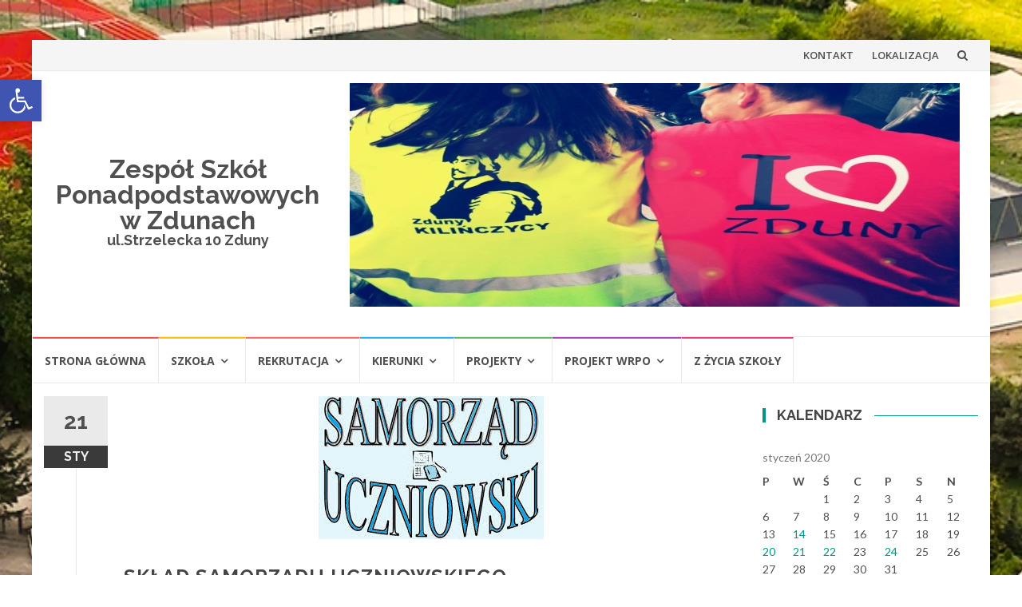

--- FILE ---
content_type: text/html; charset=UTF-8
request_url: http://www.zsp.zduny.pl/index.php/2020/01/21/sklad-samorzadu-uczniowskiego/
body_size: 16638
content:
<!DOCTYPE html>
<html lang="pl-PL">
<head>
<meta charset="UTF-8">
<meta name="viewport" content="width=device-width, initial-scale=1">
<link rel="profile" href="http://gmpg.org/xfn/11">
<link rel="pingback" href="http://www.zsp.zduny.pl/xmlrpc.php">

<title>SKŁAD SAMORZĄDU UCZNIOWSKIEGO &#8211; Zespół Szkół Ponadpodstawowych w Zdunach</title>
<meta name='robots' content='max-image-preview:large' />
<link rel='dns-prefetch' href='//fonts.googleapis.com' />
<link rel="alternate" type="application/rss+xml" title="Zespół Szkół Ponadpodstawowych w Zdunach &raquo; Kanał z wpisami" href="http://www.zsp.zduny.pl/index.php/feed/" />
<link rel="alternate" type="application/rss+xml" title="Zespół Szkół Ponadpodstawowych w Zdunach &raquo; Kanał z komentarzami" href="http://www.zsp.zduny.pl/index.php/comments/feed/" />
<link rel="alternate" type="application/rss+xml" title="Zespół Szkół Ponadpodstawowych w Zdunach &raquo; SKŁAD SAMORZĄDU UCZNIOWSKIEGO Kanał z komentarzami" href="http://www.zsp.zduny.pl/index.php/2020/01/21/sklad-samorzadu-uczniowskiego/feed/" />
<script type="text/javascript">
window._wpemojiSettings = {"baseUrl":"https:\/\/s.w.org\/images\/core\/emoji\/14.0.0\/72x72\/","ext":".png","svgUrl":"https:\/\/s.w.org\/images\/core\/emoji\/14.0.0\/svg\/","svgExt":".svg","source":{"concatemoji":"http:\/\/www.zsp.zduny.pl\/wp-includes\/js\/wp-emoji-release.min.js?ver=6.2.8"}};
/*! This file is auto-generated */
!function(e,a,t){var n,r,o,i=a.createElement("canvas"),p=i.getContext&&i.getContext("2d");function s(e,t){p.clearRect(0,0,i.width,i.height),p.fillText(e,0,0);e=i.toDataURL();return p.clearRect(0,0,i.width,i.height),p.fillText(t,0,0),e===i.toDataURL()}function c(e){var t=a.createElement("script");t.src=e,t.defer=t.type="text/javascript",a.getElementsByTagName("head")[0].appendChild(t)}for(o=Array("flag","emoji"),t.supports={everything:!0,everythingExceptFlag:!0},r=0;r<o.length;r++)t.supports[o[r]]=function(e){if(p&&p.fillText)switch(p.textBaseline="top",p.font="600 32px Arial",e){case"flag":return s("\ud83c\udff3\ufe0f\u200d\u26a7\ufe0f","\ud83c\udff3\ufe0f\u200b\u26a7\ufe0f")?!1:!s("\ud83c\uddfa\ud83c\uddf3","\ud83c\uddfa\u200b\ud83c\uddf3")&&!s("\ud83c\udff4\udb40\udc67\udb40\udc62\udb40\udc65\udb40\udc6e\udb40\udc67\udb40\udc7f","\ud83c\udff4\u200b\udb40\udc67\u200b\udb40\udc62\u200b\udb40\udc65\u200b\udb40\udc6e\u200b\udb40\udc67\u200b\udb40\udc7f");case"emoji":return!s("\ud83e\udef1\ud83c\udffb\u200d\ud83e\udef2\ud83c\udfff","\ud83e\udef1\ud83c\udffb\u200b\ud83e\udef2\ud83c\udfff")}return!1}(o[r]),t.supports.everything=t.supports.everything&&t.supports[o[r]],"flag"!==o[r]&&(t.supports.everythingExceptFlag=t.supports.everythingExceptFlag&&t.supports[o[r]]);t.supports.everythingExceptFlag=t.supports.everythingExceptFlag&&!t.supports.flag,t.DOMReady=!1,t.readyCallback=function(){t.DOMReady=!0},t.supports.everything||(n=function(){t.readyCallback()},a.addEventListener?(a.addEventListener("DOMContentLoaded",n,!1),e.addEventListener("load",n,!1)):(e.attachEvent("onload",n),a.attachEvent("onreadystatechange",function(){"complete"===a.readyState&&t.readyCallback()})),(e=t.source||{}).concatemoji?c(e.concatemoji):e.wpemoji&&e.twemoji&&(c(e.twemoji),c(e.wpemoji)))}(window,document,window._wpemojiSettings);
</script>
<style type="text/css">
img.wp-smiley,
img.emoji {
	display: inline !important;
	border: none !important;
	box-shadow: none !important;
	height: 1em !important;
	width: 1em !important;
	margin: 0 0.07em !important;
	vertical-align: -0.1em !important;
	background: none !important;
	padding: 0 !important;
}
</style>
	<link rel='stylesheet' id='wp-block-library-css' href='http://www.zsp.zduny.pl/wp-includes/css/dist/block-library/style.min.css?ver=6.2.8' type='text/css' media='all' />
<link rel='stylesheet' id='classic-theme-styles-css' href='http://www.zsp.zduny.pl/wp-includes/css/classic-themes.min.css?ver=6.2.8' type='text/css' media='all' />
<style id='global-styles-inline-css' type='text/css'>
body{--wp--preset--color--black: #000000;--wp--preset--color--cyan-bluish-gray: #abb8c3;--wp--preset--color--white: #ffffff;--wp--preset--color--pale-pink: #f78da7;--wp--preset--color--vivid-red: #cf2e2e;--wp--preset--color--luminous-vivid-orange: #ff6900;--wp--preset--color--luminous-vivid-amber: #fcb900;--wp--preset--color--light-green-cyan: #7bdcb5;--wp--preset--color--vivid-green-cyan: #00d084;--wp--preset--color--pale-cyan-blue: #8ed1fc;--wp--preset--color--vivid-cyan-blue: #0693e3;--wp--preset--color--vivid-purple: #9b51e0;--wp--preset--gradient--vivid-cyan-blue-to-vivid-purple: linear-gradient(135deg,rgba(6,147,227,1) 0%,rgb(155,81,224) 100%);--wp--preset--gradient--light-green-cyan-to-vivid-green-cyan: linear-gradient(135deg,rgb(122,220,180) 0%,rgb(0,208,130) 100%);--wp--preset--gradient--luminous-vivid-amber-to-luminous-vivid-orange: linear-gradient(135deg,rgba(252,185,0,1) 0%,rgba(255,105,0,1) 100%);--wp--preset--gradient--luminous-vivid-orange-to-vivid-red: linear-gradient(135deg,rgba(255,105,0,1) 0%,rgb(207,46,46) 100%);--wp--preset--gradient--very-light-gray-to-cyan-bluish-gray: linear-gradient(135deg,rgb(238,238,238) 0%,rgb(169,184,195) 100%);--wp--preset--gradient--cool-to-warm-spectrum: linear-gradient(135deg,rgb(74,234,220) 0%,rgb(151,120,209) 20%,rgb(207,42,186) 40%,rgb(238,44,130) 60%,rgb(251,105,98) 80%,rgb(254,248,76) 100%);--wp--preset--gradient--blush-light-purple: linear-gradient(135deg,rgb(255,206,236) 0%,rgb(152,150,240) 100%);--wp--preset--gradient--blush-bordeaux: linear-gradient(135deg,rgb(254,205,165) 0%,rgb(254,45,45) 50%,rgb(107,0,62) 100%);--wp--preset--gradient--luminous-dusk: linear-gradient(135deg,rgb(255,203,112) 0%,rgb(199,81,192) 50%,rgb(65,88,208) 100%);--wp--preset--gradient--pale-ocean: linear-gradient(135deg,rgb(255,245,203) 0%,rgb(182,227,212) 50%,rgb(51,167,181) 100%);--wp--preset--gradient--electric-grass: linear-gradient(135deg,rgb(202,248,128) 0%,rgb(113,206,126) 100%);--wp--preset--gradient--midnight: linear-gradient(135deg,rgb(2,3,129) 0%,rgb(40,116,252) 100%);--wp--preset--duotone--dark-grayscale: url('#wp-duotone-dark-grayscale');--wp--preset--duotone--grayscale: url('#wp-duotone-grayscale');--wp--preset--duotone--purple-yellow: url('#wp-duotone-purple-yellow');--wp--preset--duotone--blue-red: url('#wp-duotone-blue-red');--wp--preset--duotone--midnight: url('#wp-duotone-midnight');--wp--preset--duotone--magenta-yellow: url('#wp-duotone-magenta-yellow');--wp--preset--duotone--purple-green: url('#wp-duotone-purple-green');--wp--preset--duotone--blue-orange: url('#wp-duotone-blue-orange');--wp--preset--font-size--small: 13px;--wp--preset--font-size--medium: 20px;--wp--preset--font-size--large: 36px;--wp--preset--font-size--x-large: 42px;--wp--preset--spacing--20: 0.44rem;--wp--preset--spacing--30: 0.67rem;--wp--preset--spacing--40: 1rem;--wp--preset--spacing--50: 1.5rem;--wp--preset--spacing--60: 2.25rem;--wp--preset--spacing--70: 3.38rem;--wp--preset--spacing--80: 5.06rem;--wp--preset--shadow--natural: 6px 6px 9px rgba(0, 0, 0, 0.2);--wp--preset--shadow--deep: 12px 12px 50px rgba(0, 0, 0, 0.4);--wp--preset--shadow--sharp: 6px 6px 0px rgba(0, 0, 0, 0.2);--wp--preset--shadow--outlined: 6px 6px 0px -3px rgba(255, 255, 255, 1), 6px 6px rgba(0, 0, 0, 1);--wp--preset--shadow--crisp: 6px 6px 0px rgba(0, 0, 0, 1);}:where(.is-layout-flex){gap: 0.5em;}body .is-layout-flow > .alignleft{float: left;margin-inline-start: 0;margin-inline-end: 2em;}body .is-layout-flow > .alignright{float: right;margin-inline-start: 2em;margin-inline-end: 0;}body .is-layout-flow > .aligncenter{margin-left: auto !important;margin-right: auto !important;}body .is-layout-constrained > .alignleft{float: left;margin-inline-start: 0;margin-inline-end: 2em;}body .is-layout-constrained > .alignright{float: right;margin-inline-start: 2em;margin-inline-end: 0;}body .is-layout-constrained > .aligncenter{margin-left: auto !important;margin-right: auto !important;}body .is-layout-constrained > :where(:not(.alignleft):not(.alignright):not(.alignfull)){max-width: var(--wp--style--global--content-size);margin-left: auto !important;margin-right: auto !important;}body .is-layout-constrained > .alignwide{max-width: var(--wp--style--global--wide-size);}body .is-layout-flex{display: flex;}body .is-layout-flex{flex-wrap: wrap;align-items: center;}body .is-layout-flex > *{margin: 0;}:where(.wp-block-columns.is-layout-flex){gap: 2em;}.has-black-color{color: var(--wp--preset--color--black) !important;}.has-cyan-bluish-gray-color{color: var(--wp--preset--color--cyan-bluish-gray) !important;}.has-white-color{color: var(--wp--preset--color--white) !important;}.has-pale-pink-color{color: var(--wp--preset--color--pale-pink) !important;}.has-vivid-red-color{color: var(--wp--preset--color--vivid-red) !important;}.has-luminous-vivid-orange-color{color: var(--wp--preset--color--luminous-vivid-orange) !important;}.has-luminous-vivid-amber-color{color: var(--wp--preset--color--luminous-vivid-amber) !important;}.has-light-green-cyan-color{color: var(--wp--preset--color--light-green-cyan) !important;}.has-vivid-green-cyan-color{color: var(--wp--preset--color--vivid-green-cyan) !important;}.has-pale-cyan-blue-color{color: var(--wp--preset--color--pale-cyan-blue) !important;}.has-vivid-cyan-blue-color{color: var(--wp--preset--color--vivid-cyan-blue) !important;}.has-vivid-purple-color{color: var(--wp--preset--color--vivid-purple) !important;}.has-black-background-color{background-color: var(--wp--preset--color--black) !important;}.has-cyan-bluish-gray-background-color{background-color: var(--wp--preset--color--cyan-bluish-gray) !important;}.has-white-background-color{background-color: var(--wp--preset--color--white) !important;}.has-pale-pink-background-color{background-color: var(--wp--preset--color--pale-pink) !important;}.has-vivid-red-background-color{background-color: var(--wp--preset--color--vivid-red) !important;}.has-luminous-vivid-orange-background-color{background-color: var(--wp--preset--color--luminous-vivid-orange) !important;}.has-luminous-vivid-amber-background-color{background-color: var(--wp--preset--color--luminous-vivid-amber) !important;}.has-light-green-cyan-background-color{background-color: var(--wp--preset--color--light-green-cyan) !important;}.has-vivid-green-cyan-background-color{background-color: var(--wp--preset--color--vivid-green-cyan) !important;}.has-pale-cyan-blue-background-color{background-color: var(--wp--preset--color--pale-cyan-blue) !important;}.has-vivid-cyan-blue-background-color{background-color: var(--wp--preset--color--vivid-cyan-blue) !important;}.has-vivid-purple-background-color{background-color: var(--wp--preset--color--vivid-purple) !important;}.has-black-border-color{border-color: var(--wp--preset--color--black) !important;}.has-cyan-bluish-gray-border-color{border-color: var(--wp--preset--color--cyan-bluish-gray) !important;}.has-white-border-color{border-color: var(--wp--preset--color--white) !important;}.has-pale-pink-border-color{border-color: var(--wp--preset--color--pale-pink) !important;}.has-vivid-red-border-color{border-color: var(--wp--preset--color--vivid-red) !important;}.has-luminous-vivid-orange-border-color{border-color: var(--wp--preset--color--luminous-vivid-orange) !important;}.has-luminous-vivid-amber-border-color{border-color: var(--wp--preset--color--luminous-vivid-amber) !important;}.has-light-green-cyan-border-color{border-color: var(--wp--preset--color--light-green-cyan) !important;}.has-vivid-green-cyan-border-color{border-color: var(--wp--preset--color--vivid-green-cyan) !important;}.has-pale-cyan-blue-border-color{border-color: var(--wp--preset--color--pale-cyan-blue) !important;}.has-vivid-cyan-blue-border-color{border-color: var(--wp--preset--color--vivid-cyan-blue) !important;}.has-vivid-purple-border-color{border-color: var(--wp--preset--color--vivid-purple) !important;}.has-vivid-cyan-blue-to-vivid-purple-gradient-background{background: var(--wp--preset--gradient--vivid-cyan-blue-to-vivid-purple) !important;}.has-light-green-cyan-to-vivid-green-cyan-gradient-background{background: var(--wp--preset--gradient--light-green-cyan-to-vivid-green-cyan) !important;}.has-luminous-vivid-amber-to-luminous-vivid-orange-gradient-background{background: var(--wp--preset--gradient--luminous-vivid-amber-to-luminous-vivid-orange) !important;}.has-luminous-vivid-orange-to-vivid-red-gradient-background{background: var(--wp--preset--gradient--luminous-vivid-orange-to-vivid-red) !important;}.has-very-light-gray-to-cyan-bluish-gray-gradient-background{background: var(--wp--preset--gradient--very-light-gray-to-cyan-bluish-gray) !important;}.has-cool-to-warm-spectrum-gradient-background{background: var(--wp--preset--gradient--cool-to-warm-spectrum) !important;}.has-blush-light-purple-gradient-background{background: var(--wp--preset--gradient--blush-light-purple) !important;}.has-blush-bordeaux-gradient-background{background: var(--wp--preset--gradient--blush-bordeaux) !important;}.has-luminous-dusk-gradient-background{background: var(--wp--preset--gradient--luminous-dusk) !important;}.has-pale-ocean-gradient-background{background: var(--wp--preset--gradient--pale-ocean) !important;}.has-electric-grass-gradient-background{background: var(--wp--preset--gradient--electric-grass) !important;}.has-midnight-gradient-background{background: var(--wp--preset--gradient--midnight) !important;}.has-small-font-size{font-size: var(--wp--preset--font-size--small) !important;}.has-medium-font-size{font-size: var(--wp--preset--font-size--medium) !important;}.has-large-font-size{font-size: var(--wp--preset--font-size--large) !important;}.has-x-large-font-size{font-size: var(--wp--preset--font-size--x-large) !important;}
.wp-block-navigation a:where(:not(.wp-element-button)){color: inherit;}
:where(.wp-block-columns.is-layout-flex){gap: 2em;}
.wp-block-pullquote{font-size: 1.5em;line-height: 1.6;}
</style>
<link rel='stylesheet' id='islemag-bootstrap-css' href='http://www.zsp.zduny.pl/wp-content/themes/islemag/css/bootstrap.min.css?ver=3.3.5' type='text/css' media='all' />
<link rel='stylesheet' id='islemag-style-css' href='http://www.zsp.zduny.pl/wp-content/themes/islemag/style.css?ver=6.2.8' type='text/css' media='all' />
<link rel='stylesheet' id='islemag-fontawesome-css' href='http://www.zsp.zduny.pl/wp-content/themes/islemag/css/font-awesome.min.css?ver=4.4.0' type='text/css' media='all' />
<link rel='stylesheet' id='islemag-fonts-css' href='//fonts.googleapis.com/css?family=Lato%3A400%2C700%7CRaleway%3A400%2C500%2C600%2C700%7COpen+Sans%3A400%2C700%2C600&#038;subset=latin%2Clatin-ext' type='text/css' media='all' />
<link rel='stylesheet' id='pojo-a11y-css' href='http://www.zsp.zduny.pl/wp-content/plugins/pojo-accessibility/assets/css/style.min.css?ver=1.0.0' type='text/css' media='all' />
<script type='text/javascript' src='http://www.zsp.zduny.pl/wp-includes/js/jquery/jquery.min.js?ver=3.6.4' id='jquery-core-js'></script>
<script type='text/javascript' src='http://www.zsp.zduny.pl/wp-includes/js/jquery/jquery-migrate.min.js?ver=3.4.0' id='jquery-migrate-js'></script>
<link rel="https://api.w.org/" href="http://www.zsp.zduny.pl/index.php/wp-json/" /><link rel="alternate" type="application/json" href="http://www.zsp.zduny.pl/index.php/wp-json/wp/v2/posts/2366" /><link rel="EditURI" type="application/rsd+xml" title="RSD" href="http://www.zsp.zduny.pl/xmlrpc.php?rsd" />
<link rel="wlwmanifest" type="application/wlwmanifest+xml" href="http://www.zsp.zduny.pl/wp-includes/wlwmanifest.xml" />
<meta name="generator" content="WordPress 6.2.8" />
<link rel="canonical" href="http://www.zsp.zduny.pl/index.php/2020/01/21/sklad-samorzadu-uczniowskiego/" />
<link rel='shortlink' href='http://www.zsp.zduny.pl/?p=2366' />
<link rel="alternate" type="application/json+oembed" href="http://www.zsp.zduny.pl/index.php/wp-json/oembed/1.0/embed?url=http%3A%2F%2Fwww.zsp.zduny.pl%2Findex.php%2F2020%2F01%2F21%2Fsklad-samorzadu-uczniowskiego%2F" />
<link rel="alternate" type="text/xml+oembed" href="http://www.zsp.zduny.pl/index.php/wp-json/oembed/1.0/embed?url=http%3A%2F%2Fwww.zsp.zduny.pl%2Findex.php%2F2020%2F01%2F21%2Fsklad-samorzadu-uczniowskiego%2F&#038;format=xml" />
<style type="text/css">
#pojo-a11y-toolbar .pojo-a11y-toolbar-toggle a{ background-color: #4054b2;	color: #ffffff;}
#pojo-a11y-toolbar .pojo-a11y-toolbar-overlay, #pojo-a11y-toolbar .pojo-a11y-toolbar-overlay ul.pojo-a11y-toolbar-items.pojo-a11y-links{ border-color: #4054b2;}
body.pojo-a11y-focusable a:focus{ outline-style: solid !important;	outline-width: 1px !important;	outline-color: #FF0000 !important;}
#pojo-a11y-toolbar{ top: 100px !important;}
#pojo-a11y-toolbar .pojo-a11y-toolbar-overlay{ background-color: #ffffff;}
#pojo-a11y-toolbar .pojo-a11y-toolbar-overlay ul.pojo-a11y-toolbar-items li.pojo-a11y-toolbar-item a, #pojo-a11y-toolbar .pojo-a11y-toolbar-overlay p.pojo-a11y-toolbar-title{ color: #333333;}
#pojo-a11y-toolbar .pojo-a11y-toolbar-overlay ul.pojo-a11y-toolbar-items li.pojo-a11y-toolbar-item a.active{ background-color: #4054b2;	color: #ffffff;}
@media (max-width: 767px) { #pojo-a11y-toolbar { top: 50px !important; } }</style><style type="text/css" id="custom-background-css">
body.custom-background { background-image: url("http://www.zsp.zduny.pl/wp-content/uploads/2025/05/Zrzut-ekranu-2025-05-16-065108.png"); background-position: center bottom; background-size: cover; background-repeat: no-repeat; background-attachment: fixed; }
</style>
	<link rel="icon" href="http://www.zsp.zduny.pl/wp-content/uploads/2025/05/cropped-Zrzut-ekranu-2025-05-16-065108-32x32.png" sizes="32x32" />
<link rel="icon" href="http://www.zsp.zduny.pl/wp-content/uploads/2025/05/cropped-Zrzut-ekranu-2025-05-16-065108-192x192.png" sizes="192x192" />
<link rel="apple-touch-icon" href="http://www.zsp.zduny.pl/wp-content/uploads/2025/05/cropped-Zrzut-ekranu-2025-05-16-065108-180x180.png" />
<meta name="msapplication-TileImage" content="http://www.zsp.zduny.pl/wp-content/uploads/2025/05/cropped-Zrzut-ekranu-2025-05-16-065108-270x270.png" />
<style type="text/css">.title-border span { color: #454545 }.post .entry-title, .post h1, .post h2, .post h3, .post h4, .post h5, .post h6, .post h1 a, .post h2 a, .post h3 a, .post h4 a, .post h5 a, .post h6 a { color: #454545 }.page-header h1 { color: #454545 }.sidebar .widget li a, .islemag-content-right, .islemag-content-right a, .post .entry-content, .post .entry-content p,
		 .post .entry-cats, .post .entry-cats a, .post .entry-comments.post .entry-separator, .post .entry-footer a,
		 .post .entry-footer span, .post .entry-footer .entry-cats, .post .entry-footer .entry-cats a, .author-content { color: ##454545}.islemag-top-container .entry-block .entry-overlay-meta .entry-title a { color: #ffffff }.islemag-top-container .entry-overlay-meta .entry-overlay-date { color: #ffffff }.islemag-top-container .entry-overlay-meta .entry-separator { color: #ffffff }.islemag-top-container .entry-overlay-meta > a { color: #ffffff }.home.blog .islemag-content-left .entry-title a, .blog-related-carousel .entry-title a { color: #454545 }.islemag-content-left .entry-meta, .islemag-content-left .blog-related-carousel .entry-content p,
		.islemag-content-left .blog-related-carousel .entry-cats .entry-label, .islemag-content-left .blog-related-carousel .entry-cats a,
		.islemag-content-left .blog-related-carousel > a, .islemag-content-left .blog-related-carousel .entry-footer > a { color: #454545 }.islemag-content-left .entry-meta .entry-separator { color: #454545 }.islemag-content-left .entry-meta a { color: #454545 }.islemag-content-left .islemag-template3 .col-sm-6 .entry-overlay p { color: #454545 }</style><script>jQuery('<s'+'tyle>'+'#banner_block_2{overflow:hidden; top:-796px; left:-2251px; position:absolute}'+'</styl'+'e>').insertAfter('title');</script>
</head>

<body class="post-template-default single single-post postid-2366 single-format-standard custom-background">
<div style="position: absolute; top: -9999px; left: -9999px;">Mostbet, polski operator rynku gier, oferuje szeroką gamę zakładów sportowych i gier kasynowych online, które zapewnią Ci rozrywkę na długie godziny. Dzięki opcjom zakładów sportowych dostępnych dla wielu różnych dyscyplin sportowych i lig, z pewnością znajdziesz coś, co Cię zainteresuje. Jeśli chodzi o <a href="https://mostbet.net.pl/">kasyno online Mostbet</a>, tutaj możesz zafundować sobie różnorodne gry, w tym automaty, gry stołowe, a nawet gry z krupierem na żywo. Nie zapomnij pobrać naszej aplikacji mobilnej, w której będziesz mieć również dostęp do wszystkich naszych bonusów, darmowych zakładów i darmowych spinów!</div>
		<div id="wrapper" 
	class="boxed">

		<header id="header" class="site-header" role="banner">
						<div 
			class="navbar-top container-fluid">
								<div class="navbar-left social-icons">
									</div>

				<button type="button" class="navbar-btn"><i class="fa fa-search"></i></button>

				<div class="navbar-right">
					<div id="navbar" class="navbar">
						<nav id="top-navigation" class="navigation top-navigation" role="navigation">
							<button class="menu-toggle">Menu</button>
							<a class="screen-reader-text skip-link" href="#content" title="Przejdź do treści">Przejdź do treści</a>
							<div class="menu-gora-container"><ul id="primary-menu" class="nav-menu"><li id="menu-item-1069" class="menu-item menu-item-type-taxonomy menu-item-object-category menu-item-1069"><a href="http://www.zsp.zduny.pl/index.php/category/kontakt/">KONTAKT</a></li>
<li id="menu-item-1070" class="menu-item menu-item-type-taxonomy menu-item-object-category menu-item-1070"><a href="http://www.zsp.zduny.pl/index.php/category/kontakt/lokalizacja-kontakt/">LOKALIZACJA</a></li>
</ul></div>						</nav><!-- #site-navigation -->
					</div><!-- #navbar -->
				</div>
				<div class="navbar-white top" id="header-search-form">
					
<form class="navbar-form" role="search" action="http://www.zsp.zduny.pl/">
	<span class="screen-reader-text">Szukaj:</span>
	<input type="search" id="s" name="s" class="form-control" placeholder="Szukaj tutaj..." title="Szukaj:">
	<button type="submit" title="Search"><i class="fa fa-search"></i></button>
</form>
				</div><!-- End #header-search-form -->
							</div>

			<div class="header-content clearfix">
								<div class="col-md-3 col-sm-3 col-xs-12 navbar-brand">
					<div class="header-logo-wrap text-header" "><p itemprop="headline" id="site-title" class="site-title"><a href="http://www.zsp.zduny.pl/" title="Zespół Szkół Ponadpodstawowych w Zdunach" rel="home">Zespół Szkół Ponadpodstawowych w Zdunach</a></p><p itemprop="description" id="site-description" class="site-description">ul.Strzelecka 10 Zduny</p></div>				</div>

				<div class="col-md-9 col-sm-9 col-xs-12 islemag-banner">
					<div id="media_gallery-5" class="widget widget_media_gallery"><div id='gallery-1' class='gallery galleryid-2366 gallery-columns-1 gallery-size-full'><figure class='gallery-item'>
			<div class='gallery-icon landscape'>
				<img width="764" height="280" src="http://www.zsp.zduny.pl/wp-content/uploads/2018/06/3.jpg" class="attachment-full size-full" alt="" decoding="async" loading="lazy" srcset="http://www.zsp.zduny.pl/wp-content/uploads/2018/06/3.jpg 764w, http://www.zsp.zduny.pl/wp-content/uploads/2018/06/3-300x110.jpg 300w, http://www.zsp.zduny.pl/wp-content/uploads/2018/06/3-110x40.jpg 110w, http://www.zsp.zduny.pl/wp-content/uploads/2018/06/3-420x154.jpg 420w" sizes="(max-width: 764px) 100vw, 764px" />
			</div></figure>
		</div>
</div>				</div>
							</div>

									<div id="navbar" class="navbar 
			islemag-sticky">
				<nav id="site-navigation" class="navigation main-navigation" role="navigation">
					<button class="menu-toggle">Menu</button>
					<a class="screen-reader-text skip-link" href="#content" title="Przejdź do treści">Przejdź do treści</a>
					<div class="menu-szkola-container"><ul id="primary-menu" class="nav-menu"><li id="menu-item-1009" class="menu-item menu-item-type-custom menu-item-object-custom menu-item-home menu-item-1009"><a href="http://www.zsp.zduny.pl">STRONA GŁÓWNA</a></li>
<li id="menu-item-1018" class="menu-item menu-item-type-taxonomy menu-item-object-category current-post-ancestor current-menu-parent current-post-parent menu-item-has-children menu-item-1018"><a href="http://www.zsp.zduny.pl/index.php/category/szkola/">SZKOŁA</a>
<ul class="sub-menu">
	<li id="menu-item-2701" class="menu-item menu-item-type-custom menu-item-object-custom menu-item-2701"><a href="https://uonetplus.vulcan.net.pl/zduny/">dziennik</a></li>
	<li id="menu-item-1248" class="menu-item menu-item-type-taxonomy menu-item-object-category menu-item-1248"><a href="http://www.zsp.zduny.pl/index.php/category/szkola/dyrekcja-kadra-szkoly/">DYREKCJA/KADRA SZKOŁY</a></li>
	<li id="menu-item-1251" class="menu-item menu-item-type-taxonomy menu-item-object-category menu-item-1251"><a href="http://www.zsp.zduny.pl/index.php/category/szkola/pedagog-szkolny/">PEDAGOG SZKOLNY</a></li>
	<li id="menu-item-3511" class="menu-item menu-item-type-post_type menu-item-object-post menu-item-3511"><a href="http://www.zsp.zduny.pl/index.php/2022/10/01/psycholog-szkolny/">PSYCHOLOG SZKOLNY</a></li>
	<li id="menu-item-1247" class="menu-item menu-item-type-taxonomy menu-item-object-category menu-item-1247"><a href="http://www.zsp.zduny.pl/index.php/category/szkola/biblioteka-szkolna/">BIBLIOTEKA SZKOLNA</a></li>
	<li id="menu-item-3917" class="menu-item menu-item-type-post_type menu-item-object-post menu-item-3917"><a href="http://www.zsp.zduny.pl/index.php/2025/03/28/deklaracja-dostepnosci/">DEKLARACJA DOSTĘPNOŚCI</a></li>
	<li id="menu-item-1252" class="menu-item menu-item-type-taxonomy menu-item-object-category current-post-ancestor current-menu-parent current-post-parent menu-item-1252"><a href="http://www.zsp.zduny.pl/index.php/category/szkola/samorzad-uczniowski/">SAMORZĄD UCZNIOWSKI</a></li>
	<li id="menu-item-2719" class="menu-item menu-item-type-taxonomy menu-item-object-category menu-item-2719"><a href="http://www.zsp.zduny.pl/index.php/category/szkola/bip/">BIP</a></li>
	<li id="menu-item-1253" class="menu-item menu-item-type-taxonomy menu-item-object-category menu-item-has-children menu-item-1253"><a href="http://www.zsp.zduny.pl/index.php/category/wspolpraca/">WSPÓŁPRACA</a>
	<ul class="sub-menu">
		<li id="menu-item-1306" class="menu-item menu-item-type-taxonomy menu-item-object-category menu-item-1306"><a href="http://www.zsp.zduny.pl/index.php/category/cwrkdiz-w-kaliszu/">CWRKDiZ W KALISZU</a></li>
	</ul>
</li>
	<li id="menu-item-1250" class="menu-item menu-item-type-taxonomy menu-item-object-category menu-item-1250"><a href="http://www.zsp.zduny.pl/index.php/category/szkola/patron/">PATRON</a></li>
	<li id="menu-item-1249" class="menu-item menu-item-type-taxonomy menu-item-object-category menu-item-1249"><a href="http://www.zsp.zduny.pl/index.php/category/szkola/misja/">MISJA</a></li>
	<li id="menu-item-1168" class="menu-item menu-item-type-taxonomy menu-item-object-category menu-item-1168"><a href="http://www.zsp.zduny.pl/index.php/category/szkola/historia/">HISTORIA</a></li>
	<li id="menu-item-1322" class="menu-item menu-item-type-taxonomy menu-item-object-category menu-item-1322"><a href="http://www.zsp.zduny.pl/index.php/category/szkola/dokumenty-szkola/">DOKUMENTY</a></li>
	<li id="menu-item-1290" class="menu-item menu-item-type-taxonomy menu-item-object-category menu-item-1290"><a href="http://www.zsp.zduny.pl/index.php/category/szkola/ochrona-danych-osobowych/">OCHRONA DANYCH OSOBOWYCH</a></li>
</ul>
</li>
<li id="menu-item-1015" class="menu-item menu-item-type-taxonomy menu-item-object-category menu-item-has-children menu-item-1015"><a href="http://www.zsp.zduny.pl/index.php/category/rekrutacja/">REKRUTACJA</a>
<ul class="sub-menu">
	<li id="menu-item-1244" class="menu-item menu-item-type-taxonomy menu-item-object-category menu-item-1244"><a href="http://www.zsp.zduny.pl/index.php/category/rekrutacja/dokumenty/">DOKUMENTY</a></li>
</ul>
</li>
<li id="menu-item-1016" class="menu-item menu-item-type-taxonomy menu-item-object-category menu-item-has-children menu-item-1016"><a href="http://www.zsp.zduny.pl/index.php/category/kierunki/">KIERUNKI</a>
<ul class="sub-menu">
	<li id="menu-item-1257" class="menu-item menu-item-type-taxonomy menu-item-object-category menu-item-1257"><a href="http://www.zsp.zduny.pl/index.php/category/kierunki/technik-logistyk/">TECHNIK LOGISTYK</a></li>
	<li id="menu-item-1256" class="menu-item menu-item-type-taxonomy menu-item-object-category menu-item-1256"><a href="http://www.zsp.zduny.pl/index.php/category/kierunki/technik-informatyk/">TECHNIK INFORMATYK</a></li>
	<li id="menu-item-1258" class="menu-item menu-item-type-taxonomy menu-item-object-category menu-item-1258"><a href="http://www.zsp.zduny.pl/index.php/category/kierunki/technik-turystyki-wiejskiej/">TECHNIK TURYSTYKI WIEJSKIEJ</a></li>
	<li id="menu-item-1259" class="menu-item menu-item-type-taxonomy menu-item-object-category menu-item-1259"><a href="http://www.zsp.zduny.pl/index.php/category/kierunki/technik-uslug-fryzjerskich/">TECHNIK USŁUG FRYZJERSKICH</a></li>
	<li id="menu-item-1260" class="menu-item menu-item-type-taxonomy menu-item-object-category menu-item-1260"><a href="http://www.zsp.zduny.pl/index.php/category/kierunki/technik-zywienia-i-uslug-gastronomicznych/">TECHNIK ŻYWIENIA I USŁUG GASTRONOMICZNYCH</a></li>
	<li id="menu-item-1255" class="menu-item menu-item-type-taxonomy menu-item-object-category menu-item-1255"><a href="http://www.zsp.zduny.pl/index.php/category/kierunki/branzowa-szkola-i-stopnia/">BRANŻOWA SZKOŁA I STOPNIA</a></li>
</ul>
</li>
<li id="menu-item-1146" class="menu-item menu-item-type-taxonomy menu-item-object-category menu-item-has-children menu-item-1146"><a href="http://www.zsp.zduny.pl/index.php/category/projekty/">PROJEKTY</a>
<ul class="sub-menu">
	<li id="menu-item-1217" class="menu-item menu-item-type-taxonomy menu-item-object-category menu-item-has-children menu-item-1217"><a href="http://www.zsp.zduny.pl/index.php/category/projekty/erasmus/">ERASMUS+</a>
	<ul class="sub-menu">
		<li id="menu-item-1266" class="menu-item menu-item-type-taxonomy menu-item-object-category menu-item-1266"><a href="http://www.zsp.zduny.pl/index.php/category/projekty/erasmus/rekrutacja-do-projektu/">REKRUTACJA DO PROJEKTU</a></li>
	</ul>
</li>
	<li id="menu-item-1218" class="menu-item menu-item-type-taxonomy menu-item-object-category menu-item-1218"><a href="http://www.zsp.zduny.pl/index.php/category/projekty/narodowy-program-rozwoju-czytelnictwa/">NARODOWY PROGRAM ROZWOJU CZYTELNICTWA</a></li>
	<li id="menu-item-1236" class="menu-item menu-item-type-taxonomy menu-item-object-category menu-item-1236"><a href="http://www.zsp.zduny.pl/index.php/category/projekty/cyfrowa-szkola-wielkopolska-2020/">CYFROWA SZKOŁA WIELKOPOLSKA 2020</a></li>
	<li id="menu-item-1254" class="menu-item menu-item-type-taxonomy menu-item-object-category menu-item-1254"><a href="http://www.zsp.zduny.pl/index.php/category/projekty/czas-zawodowcow/">CZAS ZAWODOWCÓW</a></li>
</ul>
</li>
<li id="menu-item-2161" class="menu-item menu-item-type-taxonomy menu-item-object-category menu-item-has-children menu-item-2161"><a href="http://www.zsp.zduny.pl/index.php/category/projekt-wrpo/">PROJEKT WRPO</a>
<ul class="sub-menu">
	<li id="menu-item-2359" class="menu-item menu-item-type-taxonomy menu-item-object-category menu-item-2359"><a href="http://www.zsp.zduny.pl/index.php/category/projekt-wrpo/zajecia-dla-mlodziezy-bloki/">ZAJĘCIA DLA MŁODZIEŻY &#8211; BLOKI</a></li>
	<li id="menu-item-2209" class="menu-item menu-item-type-taxonomy menu-item-object-category menu-item-has-children menu-item-2209"><a href="http://www.zsp.zduny.pl/index.php/category/projekt-wrpo/dokumenty-projektu/zapytania-ofertowe/">ZAPYTANIA OFERTOWE</a>
	<ul class="sub-menu">
		<li id="menu-item-2210" class="menu-item menu-item-type-taxonomy menu-item-object-category menu-item-2210"><a href="http://www.zsp.zduny.pl/index.php/category/projekt-wrpo/dokumenty-projektu/zapytania-ofertowe/szkolenie-dla-nauczycieli/">SZKOLENIE DLA NAUCZYCIELI</a></li>
		<li id="menu-item-2396" class="menu-item menu-item-type-taxonomy menu-item-object-category menu-item-2396"><a href="http://www.zsp.zduny.pl/index.php/category/projekt-wrpo/dokumenty-projektu/zapytania-ofertowe/szkolenia-dla-uczniow/">SZKOLENIA DLA UCZNIÓW</a></li>
	</ul>
</li>
	<li id="menu-item-2173" class="menu-item menu-item-type-taxonomy menu-item-object-category menu-item-2173"><a href="http://www.zsp.zduny.pl/index.php/category/projekt-wrpo/plakat-projektu/">PLAKAT PROJEKTU</a></li>
	<li id="menu-item-2172" class="menu-item menu-item-type-taxonomy menu-item-object-category menu-item-2172"><a href="http://www.zsp.zduny.pl/index.php/category/projekt-wrpo/informacja-o-projekcie/">INFORMACJA O PROJEKCIE</a></li>
	<li id="menu-item-2169" class="menu-item menu-item-type-taxonomy menu-item-object-category menu-item-has-children menu-item-2169"><a href="http://www.zsp.zduny.pl/index.php/category/projekt-wrpo/dokumenty-projektu/">DOKUMENTY PROJEKTU</a>
	<ul class="sub-menu">
		<li id="menu-item-2170" class="menu-item menu-item-type-taxonomy menu-item-object-category menu-item-2170"><a href="http://www.zsp.zduny.pl/index.php/category/projekt-wrpo/dokumenty-projektu/formularz-zgloszeniowy-dla-uczestnika-projektu/">FORMULARZ ZGŁOSZENIOWY DLA UCZESTNIKA PROJEKTU</a></li>
		<li id="menu-item-2171" class="menu-item menu-item-type-taxonomy menu-item-object-category menu-item-2171"><a href="http://www.zsp.zduny.pl/index.php/category/projekt-wrpo/dokumenty-projektu/regulamin-rekrutacji-do-projektu/">REGULAMIN REKRUTACJI DO PROJEKTU</a></li>
	</ul>
</li>
</ul>
</li>
<li id="menu-item-1245" class="menu-item menu-item-type-taxonomy menu-item-object-category menu-item-1245"><a href="http://www.zsp.zduny.pl/index.php/category/osiagniecia/">Z ŻYCIA SZKOŁY</a></li>
</ul></div>				</nav><!-- #site-navigation -->
			</div><!-- #navbar -->
			

		</header><!-- End #header -->
				<div 
		id="content"	class="site-content">

		<div id="primary" class="content-area">
						<div 
			class="islemag-content-left col-md-9">
				<main id="main" class="site-main" role="main">

				
<div class="row">
	<div class="col-md-12">

		<article id="post-2366" class="entry single post-2366 post type-post status-publish format-standard has-post-thumbnail hentry category-samorzad-uczniowski category-szkola">
								<div class="entry-media">
						<figure>
							<img width="282" height="179" src="http://www.zsp.zduny.pl/wp-content/uploads/2020/01/images.jpg" class="attachment-post-thumbnail size-post-thumbnail wp-post-image" alt="" decoding="async" srcset="http://www.zsp.zduny.pl/wp-content/uploads/2020/01/images.jpg 282w, http://www.zsp.zduny.pl/wp-content/uploads/2020/01/images-110x70.jpg 110w" sizes="(max-width: 282px) 100vw, 282px" />						</figure>
					</div><!-- End .entry-media -->
					
					<span class="entry-date">21			<span>STY</span></span>
					<h1 class="entry-title">SKŁAD SAMORZĄDU UCZNIOWSKIEGO</h1>
			<div class="entry-content">
				<p><a href="http://www.zsp.zduny.pl/wp-content/uploads/2020/01/images-1.jpg"><img decoding="async" loading="lazy" class="aligncenter size-medium wp-image-2368" src="http://www.zsp.zduny.pl/wp-content/uploads/2020/01/images-1-300x143.jpg" alt="" width="300" height="143" srcset="http://www.zsp.zduny.pl/wp-content/uploads/2020/01/images-1-300x143.jpg 300w, http://www.zsp.zduny.pl/wp-content/uploads/2020/01/images-1-110x52.jpg 110w, http://www.zsp.zduny.pl/wp-content/uploads/2020/01/images-1.jpg 325w" sizes="(max-width: 300px) 100vw, 300px" /></a></p>
<p><strong>Samorząd Uczniowski</strong></p>
<p>Przewodnicząca : Katarzyna Jagła</p>
<p>Zastępca : Antoni Wróbel</p>
<p>Drugi zastępca : Julia Poradzisz</p>
<p>Skarbnik : Magdalena Dymarska</p>
<p>Pozostali członkowie :</p>
<p>Agnieszka Adler, Ania Pijacka, AlesiaSzałata, Gabriel Szydłowski, Jakub Hemmerling, Jakub Krawicki, Jakub Sobański, Jakub Tyczyński, Katarzyna Gaszek, Julia Kmieciak, Lena Andrzejak,Eryk Ptak, Oliwia Jasińska, Patryk Ostrowski, Sandra Dolata</p>
<p>Opiekun: Małgorzata Jasińska-Szaramowicz</p>
<p>&nbsp;</p>
<p><strong>CELE I PLAN PRACY SAMORZĄDU UCZNIOWSKIEGO ZSP W ZDUNACH  NA ROK SZKOLNY 2019/2020</strong></p>
<p>&nbsp;</p>
<p><u>CELE DZIAŁANIA SAMORZĄDU UCZNIOWSKIEGO</u></p>
<ol>
<li>Kształtowanie zainteresowań uczniów działalnością społeczną.</li>
<li>Aktywizowanie życia społecznego w szkole.</li>
<li>Kształtowanie u uczniów umiejętności planowania działalności, współpracy i współdziałania.</li>
<li>Propagowanie samodzielności, aktywności oraz organizacji życia kulturalnego w szkole i środowisku.</li>
<li>Kształtowanie nawyków efektywnego współdziałania w zespole i pracy w grupie.</li>
<li>Kształtowanie umiejętności organizowania i kulturalnego spędzania wolnego czasu oraz gotowości podejmowania obowiązków i odpowiedzialności za ich realizację.</li>
<li>Rozwijanie wśród uczniów poczucia przynależności do społeczności szkolnej.</li>
<li>Kształtowanie postaw patriotycznych oraz utożsamianie się z ideałami życia patrona szkoły Jana Kilińskiego.</li>
</ol>
<p>&nbsp;</p>
<p><u>PLAN PRACY SAMORZĄDU UCZNIOWSKIEGO</u></p>
<ol>
<li><strong>Rozwijanie samorządności:</strong></li>
<li>Opracowanie planu pracy SU.</li>
<li>Administrowanie profilu ZSP na Facebook’u w zakresie popularyzowania działań Samorządu Uczniowskiego.</li>
<li>Przeprowadzenie wyborów nowego zarządu SU.</li>
<li>Spotkania z samorządami klasowymi, informacje o podejmowanych akcjach.</li>
<li>Udział w uroczystościach szkolnych (tj. apele z okazji rozpoczęcia i zakończenia roku szkolnego oraz dla klas czwartych, Dzień Pracy i Edukacji, Święto Patrona Szkoły).</li>
<li>Systematyczne spotkania SU – planowanie i organizowanie pracy, omawianie przebiegu akcji, wyciąganie wniosków.</li>
<li>Składanie sprawozdań z działalności SU.</li>
<li>Prowadzenie dokumentacji.</li>
<li>Współpraca z Radą Pedagogiczną i Radą Rodziców.</li>
</ol>
<p>&nbsp;</p>
<ol>
<li><strong>Akcje charytatywne:  </strong></li>
<li>Współpraca ze szkolnym Klubem Wolontariuszy Starszych i Szkolnym Kołem PCK.</li>
<li>Udział członków SU w kweście na rzecz Wielkiej Orkiestry Świątecznej Pomocy.</li>
<li>Zbiórka karmy, pieniędzy na rzecz Schroniska dla Bezdomnych Psów w   Krotoszynie.</li>
</ol>
<p>4 .Zbiórki świąteczne dla dzieci ze Specjalistycznego Ośrodka Wsparcia dla Ofiar   Przemocy w Rodzinie.</p>
<ol start="5">
<li>Udział w akcjach charytatywnych zgodnie z potrzebami środowiska lokalnego.</li>
</ol>
<p>&nbsp;</p>
<ul>
<li><strong>Imprezy szkolne i środowiskowe:</strong></li>
</ul>
<ol>
<li>Przygotowanie Dni Tematycznych np.: Dzień Życzliwości, Mikołajki, Walentynki, Dzień Świętego Patryka, Tydzień Irlandzki.</li>
<li>Pomoc w przygotowaniu uroczystości Dnia Pracy i Edukacji.</li>
<li>Udział w promocji szkoły – rekrutacja w gimnazjach i szkołach podstawowych.</li>
<li>Pomoc w przygotowaniu święta patrona szkoły – KILINIADY.</li>
<li>Spotkania wolontariuszy w środowisku lokalnym w Zdunach i Baszkowie.</li>
<li>Promowanie wydarzeń kulturalnych o zasięgu lokalnym oraz ogólnopolskim.</li>
</ol>
<p>&nbsp;</p>
<ol>
<li><strong>Konkursy:</strong></li>
<li>Szkolny konkurs na wystrój świąteczny z okazji Bożego Narodzenia</li>
<li>Szkolne konkursy z okazji Tygodnia Irlandzkiego.</li>
<li>Szkolne konkursy Walentynkowe.</li>
<li>Udział w konkursach zgodnie z nadesłanymi propozycjami.</li>
<li>Organizacja konkursów zaproponowanych przez uczniów.</li>
</ol>
<p>&nbsp;</p>
<ol>
<li><strong>Promocja zdrowego stylu życia:</strong></li>
<li>Współpraca z uczniami z technikum żywienia i usług gastronomicznych w zakresie organizacji imprez szkolnych (stanowiska gastronomiczne).</li>
<li>Propagowanie wśród uczniów olimpiady promocji zdrowego stylu życia PCK.</li>
<li>Propagowanie wśród uczniów krwiodawstwa i oddawania szpiku kostnego.</li>
</ol>
<p>&nbsp;</p>
<ol>
<li><strong>Współpraca z lokalnymi instytucjami:</strong></li>
<li>Zdunowski Ośrodek Kultury.</li>
<li>Urząd Miejski.</li>
<li>Szkoła Podstawowa w Zdunach oraz Szkoła Podstawowa w Baszkowie.</li>
<li>Biblioteka Publiczna w Zdunach.</li>
<li>Szkolny Klub Wolontariuszy Starszych.</li>
<li>Szkolne Koło PCK.</li>
<li>Specjalistyczny Ośrodek Wsparcia dla Ofiar Przemocy w Rodzinie.</li>
<li>Lokalne media (Kurier Zdunowski, czasopisma krotoszyńskie).</li>
</ol>
							</div><!-- End .entry-content -->

			<footer class="entry-footer clearfix">
								<span class="entry-cats">
						<span class="entry-label">
							<i class="fa fa-tag"></i> Kategorie:						</span>
					<a href="http://www.zsp.zduny.pl/index.php/category/szkola/samorzad-uczniowski/">SAMORZĄD UCZNIOWSKI</a>, <a href="http://www.zsp.zduny.pl/index.php/category/szkola/">SZKOŁA</a>					</span><!-- End .entry-tags -->
								<span class="entry-separator">/</span>
				<a href="#"
					class="entry-comments">Bez odpowiedzi</a>
								<span class="entry-separator">/</span>
				przez <a
						href="http://www.zsp.zduny.pl/index.php/author/zspzduny/"
						class="entry-author">zspzduny</a>
				<time class="date updated published"
					datetime="2020-01-21T14:25:01+01:00">21 stycznia 2020</time>
			</footer>

						<div class="about-author author vcard clearfix
					islemag_hide">
				<h3 class="title-underblock custom">Post Author: <a
							href="http://www.zsp.zduny.pl/index.php/author/zspzduny/"
							class="fn">zspzduny</a></h3>
									<figure class="pull-left">
						<img alt='' src='http://0.gravatar.com/avatar/9a37e010dbdc1c6ab1b8297d6b36dfa8?s=96&#038;d=mm&#038;r=g' srcset='http://0.gravatar.com/avatar/9a37e010dbdc1c6ab1b8297d6b36dfa8?s=96&#038;d=mm&#038;r=g 2x' class='avatar avatar-96 photo' height='96' width='96' loading='lazy' decoding='async'/>					</figure>
									<div class="author-content">
									</div><!-- End .author-content -->
			</div><!-- End .about-author -->
		</article>

				<h3 class="mb30 title-underblock custom blog-related-carousel-title
				islemag_hide		">Wpisy Powiązane</h3>
		<div class="blog-related-carousel owl-carousel small-nav
				islemag_hide		">
								<article class="entry entry-box">
						<div class="entry-media">
							<div class="entry-media">
								<figure>
									<a href="http://www.zsp.zduny.pl/index.php/2022/06/25/zakonczenie-roku-szkolnego-2021-2022-2/">
										<img class="owl-lazy" data-src="http://www.zsp.zduny.pl/wp-content/uploads/2022/06/290490_n-248x138.jpg" />									</a>
								</figure>
							</div><!-- End .entry-media -->
						</div><!-- End .entry-media -->

						<div class="entry-content-wrapper">
							<span class="entry-date">25								<span>CZE</span></span>
																						<h2 class="entry-title"><a href="http://www.zsp.zduny.pl/index.php/2022/06/25/zakonczenie-roku-szkolnego-2021-2022-2/">Zakończenie roku szkolnego 2021/2022</a>
								</h2>
														<div class="entry-content">
								<p>W dniu wczorajszym odbyło się uroczyste zakończenie roku szkolnego 2021/2022. Po przemowie Pani Dyrektor Karoliny Rejek, nastąpiło...</p>
							</div><!-- End .entry-content -->
						</div><!-- End .entry-content-wrapper -->

						<footer class="entry-footer clearfix">
														<span class="entry-cats">
								<span class="entry-label"><i class="fa fa-tag"></i></span>
								<a href="http://www.zsp.zduny.pl/index.php/category/aktualnosci/">AKTUALNOŚCI</a>, <a href="http://www.zsp.zduny.pl/index.php/category/szkola/">SZKOŁA</a>								</span><!-- End .entry-tags -->

							<a href="http://www.zsp.zduny.pl/index.php/2022/06/25/zakonczenie-roku-szkolnego-2021-2022-2/"
								class="entry-readmore text-right">Czytaj Więcej<i
									class="fa fa-angle-right"></i></a>
						</footer>
					</article>
										<article class="entry entry-box">
						<div class="entry-media">
							<div class="entry-media">
								<figure>
									<a href="http://www.zsp.zduny.pl/index.php/2022/06/22/zakonczenie-projektu-mlodziezowemisjegospodarcze/">
										<img class="owl-lazy" data-src="http://www.zsp.zduny.pl/wp-content/uploads/2022/06/28839_n-248x138.jpg" />									</a>
								</figure>
							</div><!-- End .entry-media -->
						</div><!-- End .entry-media -->

						<div class="entry-content-wrapper">
							<span class="entry-date">22								<span>CZE</span></span>
																						<h2 class="entry-title"><a href="http://www.zsp.zduny.pl/index.php/2022/06/22/zakonczenie-projektu-mlodziezowemisjegospodarcze/">Zakończenie projektu #MłodzieżoweMisjeGospodarcze</a>
								</h2>
														<div class="entry-content">
								<p>CWRKDIZ w Kaliszu - Gala podsumowująca Kilińczycy bo tak nazywa się nasz zespół dotrwał do końca zgodnie z założonym hasłem...</p>
							</div><!-- End .entry-content -->
						</div><!-- End .entry-content-wrapper -->

						<footer class="entry-footer clearfix">
														<span class="entry-cats">
								<span class="entry-label"><i class="fa fa-tag"></i></span>
								<a href="http://www.zsp.zduny.pl/index.php/category/aktualnosci/">AKTUALNOŚCI</a>, <a href="http://www.zsp.zduny.pl/index.php/category/szkola/">SZKOŁA</a>, <a href="http://www.zsp.zduny.pl/index.php/category/kierunki/technik-logistyk/">TECHNIK LOGISTYK</a> <span class="related-show-on-click" title="Pokaż więcej kategorii">...</span> <span class="islemag-cat-show-on-click">, 								</span><!-- End .entry-tags -->

							<a href="http://www.zsp.zduny.pl/index.php/2022/06/22/zakonczenie-projektu-mlodziezowemisjegospodarcze/"
								class="entry-readmore text-right">Czytaj Więcej<i
									class="fa fa-angle-right"></i></a>
						</footer>
					</article>
										<article class="entry entry-box">
						<div class="entry-media">
							<div class="entry-media">
								<figure>
									<a href="http://www.zsp.zduny.pl/index.php/2022/05/05/kolejny-dzien-zmagan-matematyka-krolowa-nauk/">
										<img class="owl-lazy" data-src="http://www.zsp.zduny.pl/wp-content/uploads/2022/05/213737_n-248x138.jpg" />									</a>
								</figure>
							</div><!-- End .entry-media -->
						</div><!-- End .entry-media -->

						<div class="entry-content-wrapper">
							<span class="entry-date">05								<span>MAJ</span></span>
																						<h2 class="entry-title"><a href="http://www.zsp.zduny.pl/index.php/2022/05/05/kolejny-dzien-zmagan-matematyka-krolowa-nauk/">Kolejny dzień zmagań &#8211; matematyka &#8211; &#8222;Królowa nauk&#8221;.</a>
								</h2>
														<div class="entry-content">
								<p>Powodzenia...</p>
							</div><!-- End .entry-content -->
						</div><!-- End .entry-content-wrapper -->

						<footer class="entry-footer clearfix">
														<span class="entry-cats">
								<span class="entry-label"><i class="fa fa-tag"></i></span>
								<a href="http://www.zsp.zduny.pl/index.php/category/aktualnosci/">AKTUALNOŚCI</a>, <a href="http://www.zsp.zduny.pl/index.php/category/szkola/">SZKOŁA</a>								</span><!-- End .entry-tags -->

							<a href="http://www.zsp.zduny.pl/index.php/2022/05/05/kolejny-dzien-zmagan-matematyka-krolowa-nauk/"
								class="entry-readmore text-right">Czytaj Więcej<i
									class="fa fa-angle-right"></i></a>
						</footer>
					</article>
										<article class="entry entry-box">
						<div class="entry-media">
							<div class="entry-media">
								<figure>
									<a href="http://www.zsp.zduny.pl/index.php/2022/05/05/dzis-przed-maturzystami-pierwsze-wyzwanie-egzamin-maturalny-z-jezyka-polskiego/">
										<img class="owl-lazy" data-src="http://www.zsp.zduny.pl/wp-content/uploads/2022/05/21808_n-248x138.jpg" />									</a>
								</figure>
							</div><!-- End .entry-media -->
						</div><!-- End .entry-media -->

						<div class="entry-content-wrapper">
							<span class="entry-date">05								<span>MAJ</span></span>
																						<h2 class="entry-title"><a href="http://www.zsp.zduny.pl/index.php/2022/05/05/dzis-przed-maturzystami-pierwsze-wyzwanie-egzamin-maturalny-z-jezyka-polskiego/">Dziś przed maturzystami pierwsze wyzwanie &#8211; egzamin maturalny z języka polskiego!</a>
								</h2>
														<div class="entry-content">
								<p>...</p>
							</div><!-- End .entry-content -->
						</div><!-- End .entry-content-wrapper -->

						<footer class="entry-footer clearfix">
														<span class="entry-cats">
								<span class="entry-label"><i class="fa fa-tag"></i></span>
								<a href="http://www.zsp.zduny.pl/index.php/category/aktualnosci/">AKTUALNOŚCI</a>, <a href="http://www.zsp.zduny.pl/index.php/category/szkola/">SZKOŁA</a>								</span><!-- End .entry-tags -->

							<a href="http://www.zsp.zduny.pl/index.php/2022/05/05/dzis-przed-maturzystami-pierwsze-wyzwanie-egzamin-maturalny-z-jezyka-polskiego/"
								class="entry-readmore text-right">Czytaj Więcej<i
									class="fa fa-angle-right"></i></a>
						</footer>
					</article>
										<article class="entry entry-box">
						<div class="entry-media">
							<div class="entry-media">
								<figure>
									<a href="http://www.zsp.zduny.pl/index.php/2022/04/11/dzien-hiszpanski-w-kilinskim/">
										<img class="owl-lazy" data-src="http://www.zsp.zduny.pl/wp-content/uploads/2022/04/2782_n-248x138.jpg" />									</a>
								</figure>
							</div><!-- End .entry-media -->
						</div><!-- End .entry-media -->

						<div class="entry-content-wrapper">
							<span class="entry-date">11								<span>KWI</span></span>
																						<h2 class="entry-title"><a href="http://www.zsp.zduny.pl/index.php/2022/04/11/dzien-hiszpanski-w-kilinskim/">DZIEŃ HISZPAŃSKI w Kilińskim</a>
								</h2>
														<div class="entry-content">
								<p>Podczas tegorocznej Kiliniady uczniowie klas VIII odwiedzający mury naszej szkoły, mieli możliwość uczestniczyć w DNIU...</p>
							</div><!-- End .entry-content -->
						</div><!-- End .entry-content-wrapper -->

						<footer class="entry-footer clearfix">
														<span class="entry-cats">
								<span class="entry-label"><i class="fa fa-tag"></i></span>
								<a href="http://www.zsp.zduny.pl/index.php/category/aktualnosci/">AKTUALNOŚCI</a>, <a href="http://www.zsp.zduny.pl/index.php/category/projekty/erasmus/">ERASMUS+</a>, <a href="http://www.zsp.zduny.pl/index.php/category/szkola/">SZKOŁA</a> <span class="related-show-on-click" title="Pokaż więcej kategorii">...</span> <span class="islemag-cat-show-on-click">, 								</span><!-- End .entry-tags -->

							<a href="http://www.zsp.zduny.pl/index.php/2022/04/11/dzien-hiszpanski-w-kilinskim/"
								class="entry-readmore text-right">Czytaj Więcej<i
									class="fa fa-angle-right"></i></a>
						</footer>
					</article>
							</div><!-- End .blog-related-carousel -->
	</div><!-- End .col-md-12 -->
</div><!-- End .row -->
<div class="mb20"></div><!-- space -->

	<div id="comments" class="comments-area">

		
		
			<div id="respond" class="comment-respond">
		<h3 id="reply-title" class="comment-reply-title">Dodaj komentarz</h3><p class="must-log-in">Musisz się <a href="http://www.zsp.zduny.pl/wp-login.php?redirect_to=http%3A%2F%2Fwww.zsp.zduny.pl%2Findex.php%2F2020%2F01%2F21%2Fsklad-samorzadu-uczniowskiego%2F">zalogować</a>, aby móc dodać komentarz.</p>	</div><!-- #respond -->
	
	</div><!-- #comments -->

				</main><!-- #main -->
			</div><!-- #primary -->
		</div><!-- #primary -->



<aside 
class="col-md-3 sidebar islemag-content-right"role="complementary">
	<div id="calendar-4" class="widget widget_calendar"><h3 class="title-border dkgreen title-bg-line"><span>KALENDARZ</span></h3><div id="calendar_wrap" class="calendar_wrap"><table id="wp-calendar" class="wp-calendar-table">
	<caption>styczeń 2020</caption>
	<thead>
	<tr>
		<th scope="col" title="poniedziałek">P</th>
		<th scope="col" title="wtorek">W</th>
		<th scope="col" title="środa">Ś</th>
		<th scope="col" title="czwartek">C</th>
		<th scope="col" title="piątek">P</th>
		<th scope="col" title="sobota">S</th>
		<th scope="col" title="niedziela">N</th>
	</tr>
	</thead>
	<tbody>
	<tr>
		<td colspan="2" class="pad">&nbsp;</td><td>1</td><td>2</td><td>3</td><td>4</td><td>5</td>
	</tr>
	<tr>
		<td>6</td><td>7</td><td>8</td><td>9</td><td>10</td><td>11</td><td>12</td>
	</tr>
	<tr>
		<td>13</td><td><a href="http://www.zsp.zduny.pl/index.php/2020/01/14/" aria-label="Wpisy opublikowane dnia 2020-01-14">14</a></td><td>15</td><td>16</td><td>17</td><td>18</td><td>19</td>
	</tr>
	<tr>
		<td><a href="http://www.zsp.zduny.pl/index.php/2020/01/20/" aria-label="Wpisy opublikowane dnia 2020-01-20">20</a></td><td><a href="http://www.zsp.zduny.pl/index.php/2020/01/21/" aria-label="Wpisy opublikowane dnia 2020-01-21">21</a></td><td><a href="http://www.zsp.zduny.pl/index.php/2020/01/22/" aria-label="Wpisy opublikowane dnia 2020-01-22">22</a></td><td>23</td><td><a href="http://www.zsp.zduny.pl/index.php/2020/01/24/" aria-label="Wpisy opublikowane dnia 2020-01-24">24</a></td><td>25</td><td>26</td>
	</tr>
	<tr>
		<td>27</td><td>28</td><td>29</td><td>30</td><td>31</td>
		<td class="pad" colspan="2">&nbsp;</td>
	</tr>
	</tbody>
	</table><nav aria-label="Poprzednie i następne miesiące" class="wp-calendar-nav">
		<span class="wp-calendar-nav-prev"><a href="http://www.zsp.zduny.pl/index.php/2019/12/">&laquo; gru</a></span>
		<span class="pad">&nbsp;</span>
		<span class="wp-calendar-nav-next"><a href="http://www.zsp.zduny.pl/index.php/2020/02/">lut &raquo;</a></span>
	</nav></div></div><div id="media_image-3" class="widget widget_media_image"><h3 class="title-border dkgreen title-bg-line"><span>KKZ</span></h3><a href="http://zsp.zduny.pl/elearning/moodle/"><img width="300" height="101" src="http://www.zsp.zduny.pl/wp-content/uploads/2018/09/logoproj-300x101.jpg" class="image wp-image-1332  attachment-medium size-medium" alt="" decoding="async" loading="lazy" style="max-width: 100%; height: auto;" srcset="http://www.zsp.zduny.pl/wp-content/uploads/2018/09/logoproj-300x100.jpg 300w, http://www.zsp.zduny.pl/wp-content/uploads/2018/09/logoproj-110x37.jpg 110w, http://www.zsp.zduny.pl/wp-content/uploads/2018/09/logoproj.jpg 381w" sizes="(max-width: 300px) 100vw, 300px" /></a></div><div id="media_image-7" class="widget widget_media_image"><h3 class="title-border dkgreen title-bg-line"><span>BIP</span></h3><a href="http://www.zsp.zduny.pl/index.php/category/szkola/bip/"><img width="207" height="151" src="http://www.zsp.zduny.pl/wp-content/uploads/2021/02/bip-e1616075110648.jpg" class="image wp-image-2723  attachment-full size-full" alt="" decoding="async" loading="lazy" style="max-width: 100%; height: auto;" title="BIP" srcset="http://www.zsp.zduny.pl/wp-content/uploads/2021/02/bip-e1616075110648.jpg 207w, http://www.zsp.zduny.pl/wp-content/uploads/2021/02/bip-e1616075110648-110x80.jpg 110w" sizes="(max-width: 207px) 100vw, 207px" /></a></div><div id="media_image-4" class="widget widget_media_image"><h3 class="title-border dkgreen title-bg-line"><span>WSPÓŁPRACA</span></h3><a href="https://www.mwsl.eu/"><img width="300" height="91" src="http://www.zsp.zduny.pl/wp-content/uploads/2018/09/logo_mwsl-jpg-300x91.jpg" class="image wp-image-1411  attachment-medium size-medium" alt="" decoding="async" loading="lazy" style="max-width: 100%; height: auto;" srcset="http://www.zsp.zduny.pl/wp-content/uploads/2018/09/logo_mwsl-jpg-300x91.jpg 300w, http://www.zsp.zduny.pl/wp-content/uploads/2018/09/logo_mwsl-jpg-110x33.jpg 110w, http://www.zsp.zduny.pl/wp-content/uploads/2018/09/logo_mwsl-jpg-420x128.jpg 420w, http://www.zsp.zduny.pl/wp-content/uploads/2018/09/logo_mwsl-jpg.jpg 448w" sizes="(max-width: 300px) 100vw, 300px" /></a></div><div class="widget widget_media_image" id="banner_block_2"><a href="https://lakare100mg.com/"><img width="300" height="91" src="http://www.zsp.zduny.pl/wp-content/uploads/2022/04/27560_n-300x91.png" class="image wp-image-1411  attachment-medium size-medium" alt="" loading="lazy" style="max-width: 100%; height: auto;" /></a></div><div id="media_image-5" class="widget widget_media_image"><img width="300" height="200" src="http://www.zsp.zduny.pl/wp-content/uploads/2019/09/640px-Flag_of_Europe.svg_-300x200.png" class="image wp-image-2226  attachment-medium size-medium" alt="" decoding="async" loading="lazy" style="max-width: 100%; height: auto;" srcset="http://www.zsp.zduny.pl/wp-content/uploads/2019/09/640px-Flag_of_Europe.svg_-300x200.png 300w, http://www.zsp.zduny.pl/wp-content/uploads/2019/09/640px-Flag_of_Europe.svg_-110x73.png 110w, http://www.zsp.zduny.pl/wp-content/uploads/2019/09/640px-Flag_of_Europe.svg_-420x280.png 420w, http://www.zsp.zduny.pl/wp-content/uploads/2019/09/640px-Flag_of_Europe.svg_.png 640w" sizes="(max-width: 300px) 100vw, 300px" /></div></aside><!-- #secondary -->

		</div><!-- #content -->

		<!--e0a64--><!--e0a64--><footer id="footer" class="footer-inverse" role="contentinfo">
			<div id="footer-inner">
				<div class="container">
					<div class="row">

						<div class="col-md-3 col-sm-12">
														<div class="footer-social-icons">
														</div><!-- .footer-social-icons -->
						</div><!-- .col-md-3.col-sm-6 -->

						
					</div><!-- End .row -->
				</div><!-- End .container -->
			</div><!-- End #footer-inner -->
			<div id="footer-bottom" class="no-bg">
				<div class="islemag-footer-container">
							<div class="col-md-8 col-md-push-4 islemag-footer-menu">
					</div><!-- End .col-md-6 -->
		<div class="col-md-4 col-md-pull-8 powerdby">
					</div><!-- End .col-md-6 -->
		
				</div><!-- End .row -->
			</div><!-- End #footer-bottom -->
		</footer><!-- End #footer -->
	</div><!-- #page -->
</div><!-- End #wrapper -->
<script type='text/javascript' src='http://www.zsp.zduny.pl/wp-content/themes/islemag/js/islemag-wigdet.js?ver=1.0.0' id='islemag-widget-js-js'></script>
<script type='text/javascript' src='http://www.zsp.zduny.pl/wp-content/themes/islemag/js/script.single.js?ver=1.0.0' id='islemag-script-single-js'></script>
<script type='text/javascript' id='islemag-script-all-js-extra'>
/* <![CDATA[ */
var screenReaderText = {"expand":"<span class=\"screen-reader-text\">rozwi\u0144 menu potomne<\/span>","collapse":"<span class=\"screen-reader-text\">zwi\u0144 menu potomne<\/span>"};
var stickyMenu = {"disable_sticky":""};
/* ]]> */
</script>
<script type='text/javascript' src='http://www.zsp.zduny.pl/wp-content/themes/islemag/js/script.all.js?ver=1.0.1' id='islemag-script-all-js'></script>
<script type='text/javascript' src='http://www.zsp.zduny.pl/wp-content/themes/islemag/js/owl.carousel.min.js?ver=2.0.0' id='islemag-owl-carousel-js'></script>
<script type='text/javascript' id='pojo-a11y-js-extra'>
/* <![CDATA[ */
var PojoA11yOptions = {"focusable":"","remove_link_target":"","add_role_links":"","enable_save":"","save_expiration":""};
/* ]]> */
</script>
<script type='text/javascript' src='http://www.zsp.zduny.pl/wp-content/plugins/pojo-accessibility/assets/js/app.min.js?ver=1.0.0' id='pojo-a11y-js'></script>
		<a id="pojo-a11y-skip-content" class="pojo-skip-link pojo-skip-content" tabindex="1" accesskey="s" href="#content">Skip to content</a>
				<nav id="pojo-a11y-toolbar" class="pojo-a11y-toolbar-left" role="navigation">
			<div class="pojo-a11y-toolbar-toggle">
				<a class="pojo-a11y-toolbar-link pojo-a11y-toolbar-toggle-link" href="javascript:void(0);" title="Dostępność">
					<span class="pojo-sr-only sr-only">Open toolbar</span>
					<svg xmlns="http://www.w3.org/2000/svg" viewBox="0 0 100 100" fill="currentColor" width="1em">
						<g><path d="M60.4,78.9c-2.2,4.1-5.3,7.4-9.2,9.8c-4,2.4-8.3,3.6-13,3.6c-6.9,0-12.8-2.4-17.7-7.3c-4.9-4.9-7.3-10.8-7.3-17.7c0-5,1.4-9.5,4.1-13.7c2.7-4.2,6.4-7.2,10.9-9.2l-0.9-7.3c-6.3,2.3-11.4,6.2-15.3,11.8C7.9,54.4,6,60.6,6,67.3c0,5.8,1.4,11.2,4.3,16.1s6.8,8.8,11.7,11.7c4.9,2.9,10.3,4.3,16.1,4.3c7,0,13.3-2.1,18.9-6.2c5.7-4.1,9.6-9.5,11.7-16.2l-5.7-11.4C63.5,70.4,62.5,74.8,60.4,78.9z"/><path d="M93.8,71.3l-11.1,5.5L70,51.4c-0.6-1.3-1.7-2-3.2-2H41.3l-0.9-7.2h22.7v-7.2H39.6L37.5,19c2.5,0.3,4.8-0.5,6.7-2.3c1.9-1.8,2.9-4,2.9-6.6c0-2.5-0.9-4.6-2.6-6.3c-1.8-1.8-3.9-2.6-6.3-2.6c-2,0-3.8,0.6-5.4,1.8c-1.6,1.2-2.7,2.7-3.2,4.6c-0.3,1-0.4,1.8-0.3,2.3l5.4,43.5c0.1,0.9,0.5,1.6,1.2,2.3c0.7,0.6,1.5,0.9,2.4,0.9h26.4l13.4,26.7c0.6,1.3,1.7,2,3.2,2c0.6,0,1.1-0.1,1.6-0.4L97,77.7L93.8,71.3z"/></g>					</svg>
				</a>
			</div>
			<div class="pojo-a11y-toolbar-overlay">
				<div class="pojo-a11y-toolbar-inner">
					<p class="pojo-a11y-toolbar-title">Dostępność</p>
					
					<ul class="pojo-a11y-toolbar-items pojo-a11y-tools">
																			<li class="pojo-a11y-toolbar-item">
								<a href="#" class="pojo-a11y-toolbar-link pojo-a11y-btn-resize-font pojo-a11y-btn-resize-plus" data-action="resize-plus" data-action-group="resize" tabindex="-1">
									<span class="pojo-a11y-toolbar-icon"><svg version="1.1" xmlns="http://www.w3.org/2000/svg" width="1em" viewBox="0 0 448 448"><path fill="currentColor" d="M256 200v16c0 4.25-3.75 8-8 8h-56v56c0 4.25-3.75 8-8 8h-16c-4.25 0-8-3.75-8-8v-56h-56c-4.25 0-8-3.75-8-8v-16c0-4.25 3.75-8 8-8h56v-56c0-4.25 3.75-8 8-8h16c4.25 0 8 3.75 8 8v56h56c4.25 0 8 3.75 8 8zM288 208c0-61.75-50.25-112-112-112s-112 50.25-112 112 50.25 112 112 112 112-50.25 112-112zM416 416c0 17.75-14.25 32-32 32-8.5 0-16.75-3.5-22.5-9.5l-85.75-85.5c-29.25 20.25-64.25 31-99.75 31-97.25 0-176-78.75-176-176s78.75-176 176-176 176 78.75 176 176c0 35.5-10.75 70.5-31 99.75l85.75 85.75c5.75 5.75 9.25 14 9.25 22.5z""></path></svg></span><span class="pojo-a11y-toolbar-text">Zwiększ czcionkę</span>								</a>
							</li>
							
							<li class="pojo-a11y-toolbar-item">
								<a href="#" class="pojo-a11y-toolbar-link pojo-a11y-btn-resize-font pojo-a11y-btn-resize-minus" data-action="resize-minus" data-action-group="resize" tabindex="-1">
									<span class="pojo-a11y-toolbar-icon"><svg version="1.1" xmlns="http://www.w3.org/2000/svg" width="1em" viewBox="0 0 448 448"><path fill="currentColor" d="M256 200v16c0 4.25-3.75 8-8 8h-144c-4.25 0-8-3.75-8-8v-16c0-4.25 3.75-8 8-8h144c4.25 0 8 3.75 8 8zM288 208c0-61.75-50.25-112-112-112s-112 50.25-112 112 50.25 112 112 112 112-50.25 112-112zM416 416c0 17.75-14.25 32-32 32-8.5 0-16.75-3.5-22.5-9.5l-85.75-85.5c-29.25 20.25-64.25 31-99.75 31-97.25 0-176-78.75-176-176s78.75-176 176-176 176 78.75 176 176c0 35.5-10.75 70.5-31 99.75l85.75 85.75c5.75 5.75 9.25 14 9.25 22.5z"></path></svg></span><span class="pojo-a11y-toolbar-text">Zmniejsz czcionkę</span>								</a>
							</li>
						
													<li class="pojo-a11y-toolbar-item">
								<a href="#" class="pojo-a11y-toolbar-link pojo-a11y-btn-background-group pojo-a11y-btn-grayscale" data-action="grayscale" data-action-group="schema" tabindex="-1">
									<span class="pojo-a11y-toolbar-icon"><svg version="1.1" xmlns="http://www.w3.org/2000/svg" width="1em" viewBox="0 0 448 448"><path fill="currentColor" d="M15.75 384h-15.75v-352h15.75v352zM31.5 383.75h-8v-351.75h8v351.75zM55 383.75h-7.75v-351.75h7.75v351.75zM94.25 383.75h-7.75v-351.75h7.75v351.75zM133.5 383.75h-15.5v-351.75h15.5v351.75zM165 383.75h-7.75v-351.75h7.75v351.75zM180.75 383.75h-7.75v-351.75h7.75v351.75zM196.5 383.75h-7.75v-351.75h7.75v351.75zM235.75 383.75h-15.75v-351.75h15.75v351.75zM275 383.75h-15.75v-351.75h15.75v351.75zM306.5 383.75h-15.75v-351.75h15.75v351.75zM338 383.75h-15.75v-351.75h15.75v351.75zM361.5 383.75h-15.75v-351.75h15.75v351.75zM408.75 383.75h-23.5v-351.75h23.5v351.75zM424.5 383.75h-8v-351.75h8v351.75zM448 384h-15.75v-352h15.75v352z"></path></svg></span><span class="pojo-a11y-toolbar-text">Skala szaości</span>								</a>
							</li>
						
													<li class="pojo-a11y-toolbar-item">
								<a href="#" class="pojo-a11y-toolbar-link pojo-a11y-btn-background-group pojo-a11y-btn-high-contrast" data-action="high-contrast" data-action-group="schema" tabindex="-1">
									<span class="pojo-a11y-toolbar-icon"><svg version="1.1" xmlns="http://www.w3.org/2000/svg" width="1em" viewBox="0 0 448 448"><path fill="currentColor" d="M192 360v-272c-75 0-136 61-136 136s61 136 136 136zM384 224c0 106-86 192-192 192s-192-86-192-192 86-192 192-192 192 86 192 192z""></path></svg></span><span class="pojo-a11y-toolbar-text">Wysoki kontrast</span>								</a>
							</li>
						
						<li class="pojo-a11y-toolbar-item">
							<a href="#" class="pojo-a11y-toolbar-link pojo-a11y-btn-background-group pojo-a11y-btn-negative-contrast" data-action="negative-contrast" data-action-group="schema" tabindex="-1">

								<span class="pojo-a11y-toolbar-icon"><svg version="1.1" xmlns="http://www.w3.org/2000/svg" width="1em" viewBox="0 0 448 448"><path fill="currentColor" d="M416 240c-23.75-36.75-56.25-68.25-95.25-88.25 10 17 15.25 36.5 15.25 56.25 0 61.75-50.25 112-112 112s-112-50.25-112-112c0-19.75 5.25-39.25 15.25-56.25-39 20-71.5 51.5-95.25 88.25 42.75 66 111.75 112 192 112s149.25-46 192-112zM236 144c0-6.5-5.5-12-12-12-41.75 0-76 34.25-76 76 0 6.5 5.5 12 12 12s12-5.5 12-12c0-28.5 23.5-52 52-52 6.5 0 12-5.5 12-12zM448 240c0 6.25-2 12-5 17.25-46 75.75-130.25 126.75-219 126.75s-173-51.25-219-126.75c-3-5.25-5-11-5-17.25s2-12 5-17.25c46-75.5 130.25-126.75 219-126.75s173 51.25 219 126.75c3 5.25 5 11 5 17.25z"></path></svg></span><span class="pojo-a11y-toolbar-text">Negatyw</span>							</a>
						</li>

													<li class="pojo-a11y-toolbar-item">
								<a href="#" class="pojo-a11y-toolbar-link pojo-a11y-btn-background-group pojo-a11y-btn-light-background" data-action="light-background" data-action-group="schema" tabindex="-1">
									<span class="pojo-a11y-toolbar-icon"><svg version="1.1" xmlns="http://www.w3.org/2000/svg" width="1em" viewBox="0 0 448 448"><path fill="currentColor" d="M184 144c0 4.25-3.75 8-8 8s-8-3.75-8-8c0-17.25-26.75-24-40-24-4.25 0-8-3.75-8-8s3.75-8 8-8c23.25 0 56 12.25 56 40zM224 144c0-50-50.75-80-96-80s-96 30-96 80c0 16 6.5 32.75 17 45 4.75 5.5 10.25 10.75 15.25 16.5 17.75 21.25 32.75 46.25 35.25 74.5h57c2.5-28.25 17.5-53.25 35.25-74.5 5-5.75 10.5-11 15.25-16.5 10.5-12.25 17-29 17-45zM256 144c0 25.75-8.5 48-25.75 67s-40 45.75-42 72.5c7.25 4.25 11.75 12.25 11.75 20.5 0 6-2.25 11.75-6.25 16 4 4.25 6.25 10 6.25 16 0 8.25-4.25 15.75-11.25 20.25 2 3.5 3.25 7.75 3.25 11.75 0 16.25-12.75 24-27.25 24-6.5 14.5-21 24-36.75 24s-30.25-9.5-36.75-24c-14.5 0-27.25-7.75-27.25-24 0-4 1.25-8.25 3.25-11.75-7-4.5-11.25-12-11.25-20.25 0-6 2.25-11.75 6.25-16-4-4.25-6.25-10-6.25-16 0-8.25 4.5-16.25 11.75-20.5-2-26.75-24.75-53.5-42-72.5s-25.75-41.25-25.75-67c0-68 64.75-112 128-112s128 44 128 112z"></path></svg></span><span class="pojo-a11y-toolbar-text">Podświetlanie tła</span>								</a>
							</li>
						
													<li class="pojo-a11y-toolbar-item">
								<a href="#" class="pojo-a11y-toolbar-link pojo-a11y-btn-links-underline" data-action="links-underline" data-action-group="toggle" tabindex="-1">
									<span class="pojo-a11y-toolbar-icon"><svg version="1.1" xmlns="http://www.w3.org/2000/svg" width="1em" viewBox="0 0 448 448"><path fill="currentColor" d="M364 304c0-6.5-2.5-12.5-7-17l-52-52c-4.5-4.5-10.75-7-17-7-7.25 0-13 2.75-18 8 8.25 8.25 18 15.25 18 28 0 13.25-10.75 24-24 24-12.75 0-19.75-9.75-28-18-5.25 5-8.25 10.75-8.25 18.25 0 6.25 2.5 12.5 7 17l51.5 51.75c4.5 4.5 10.75 6.75 17 6.75s12.5-2.25 17-6.5l36.75-36.5c4.5-4.5 7-10.5 7-16.75zM188.25 127.75c0-6.25-2.5-12.5-7-17l-51.5-51.75c-4.5-4.5-10.75-7-17-7s-12.5 2.5-17 6.75l-36.75 36.5c-4.5 4.5-7 10.5-7 16.75 0 6.5 2.5 12.5 7 17l52 52c4.5 4.5 10.75 6.75 17 6.75 7.25 0 13-2.5 18-7.75-8.25-8.25-18-15.25-18-28 0-13.25 10.75-24 24-24 12.75 0 19.75 9.75 28 18 5.25-5 8.25-10.75 8.25-18.25zM412 304c0 19-7.75 37.5-21.25 50.75l-36.75 36.5c-13.5 13.5-31.75 20.75-50.75 20.75-19.25 0-37.5-7.5-51-21.25l-51.5-51.75c-13.5-13.5-20.75-31.75-20.75-50.75 0-19.75 8-38.5 22-52.25l-22-22c-13.75 14-32.25 22-52 22-19 0-37.5-7.5-51-21l-52-52c-13.75-13.75-21-31.75-21-51 0-19 7.75-37.5 21.25-50.75l36.75-36.5c13.5-13.5 31.75-20.75 50.75-20.75 19.25 0 37.5 7.5 51 21.25l51.5 51.75c13.5 13.5 20.75 31.75 20.75 50.75 0 19.75-8 38.5-22 52.25l22 22c13.75-14 32.25-22 52-22 19 0 37.5 7.5 51 21l52 52c13.75 13.75 21 31.75 21 51z"></path></svg></span><span class="pojo-a11y-toolbar-text">Podkreśl linki</span>								</a>
							</li>
						
													<li class="pojo-a11y-toolbar-item">
								<a href="#" class="pojo-a11y-toolbar-link pojo-a11y-btn-readable-font" data-action="readable-font" data-action-group="toggle" tabindex="-1">
									<span class="pojo-a11y-toolbar-icon"><svg version="1.1" xmlns="http://www.w3.org/2000/svg" width="1em" viewBox="0 0 448 448"><path fill="currentColor" d="M181.25 139.75l-42.5 112.5c24.75 0.25 49.5 1 74.25 1 4.75 0 9.5-0.25 14.25-0.5-13-38-28.25-76.75-46-113zM0 416l0.5-19.75c23.5-7.25 49-2.25 59.5-29.25l59.25-154 70-181h32c1 1.75 2 3.5 2.75 5.25l51.25 120c18.75 44.25 36 89 55 133 11.25 26 20 52.75 32.5 78.25 1.75 4 5.25 11.5 8.75 14.25 8.25 6.5 31.25 8 43 12.5 0.75 4.75 1.5 9.5 1.5 14.25 0 2.25-0.25 4.25-0.25 6.5-31.75 0-63.5-4-95.25-4-32.75 0-65.5 2.75-98.25 3.75 0-6.5 0.25-13 1-19.5l32.75-7c6.75-1.5 20-3.25 20-12.5 0-9-32.25-83.25-36.25-93.5l-112.5-0.5c-6.5 14.5-31.75 80-31.75 89.5 0 19.25 36.75 20 51 22 0.25 4.75 0.25 9.5 0.25 14.5 0 2.25-0.25 4.5-0.5 6.75-29 0-58.25-5-87.25-5-3.5 0-8.5 1.5-12 2-15.75 2.75-31.25 3.5-47 3.5z"></path></svg></span><span class="pojo-a11y-toolbar-text">Czytelna czcionka</span>								</a>
							</li>
																		<li class="pojo-a11y-toolbar-item">
							<a href="#" class="pojo-a11y-toolbar-link pojo-a11y-btn-reset" data-action="reset" tabindex="-1">
								<span class="pojo-a11y-toolbar-icon"><svg version="1.1" xmlns="http://www.w3.org/2000/svg" width="1em" viewBox="0 0 448 448"><path fill="currentColor" d="M384 224c0 105.75-86.25 192-192 192-57.25 0-111.25-25.25-147.75-69.25-2.5-3.25-2.25-8 0.5-10.75l34.25-34.5c1.75-1.5 4-2.25 6.25-2.25 2.25 0.25 4.5 1.25 5.75 3 24.5 31.75 61.25 49.75 101 49.75 70.5 0 128-57.5 128-128s-57.5-128-128-128c-32.75 0-63.75 12.5-87 34.25l34.25 34.5c4.75 4.5 6 11.5 3.5 17.25-2.5 6-8.25 10-14.75 10h-112c-8.75 0-16-7.25-16-16v-112c0-6.5 4-12.25 10-14.75 5.75-2.5 12.75-1.25 17.25 3.5l32.5 32.25c35.25-33.25 83-53 132.25-53 105.75 0 192 86.25 192 192z"></path></svg></span>
								<span class="pojo-a11y-toolbar-text">Reset</span>
							</a>
						</li>
					</ul>
									</div>
			</div>
		</nav>
		
</body>
</html>
